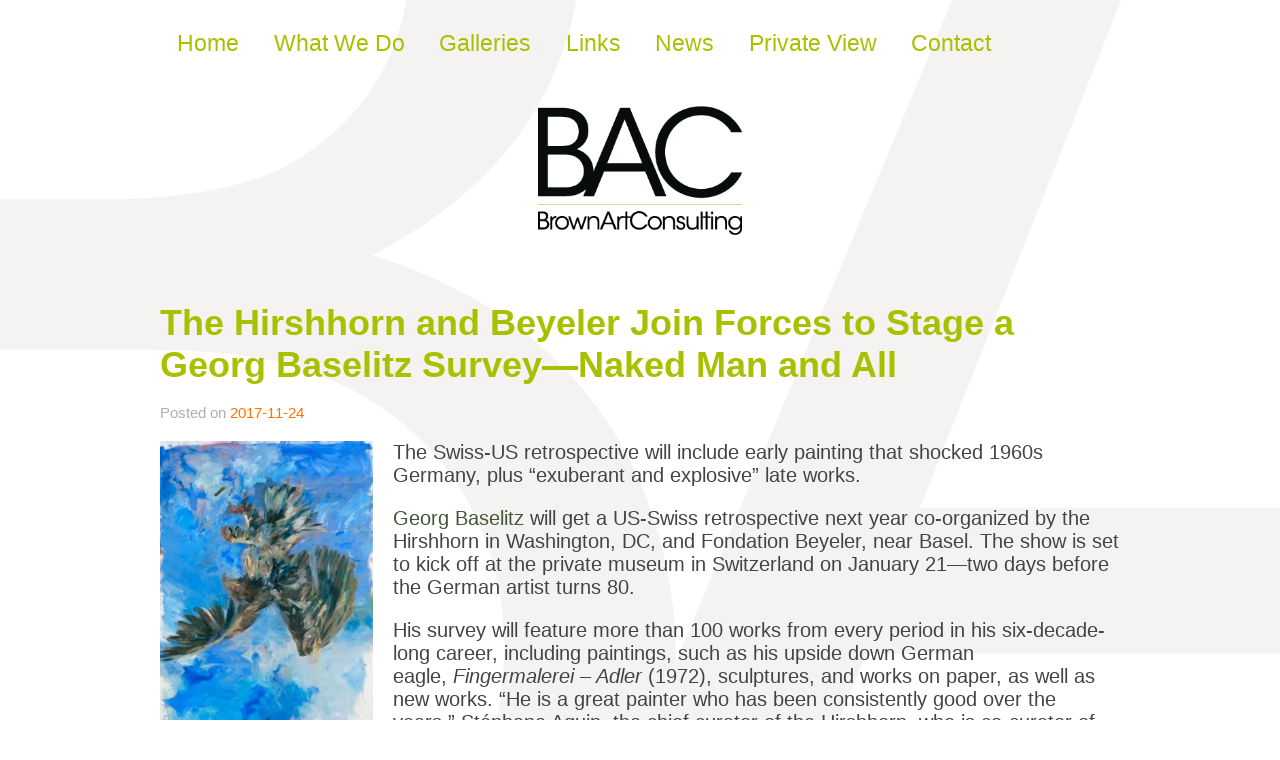

--- FILE ---
content_type: text/html; charset=UTF-8
request_url: https://brownartconsulting.com/2017/11/the-hirshhorn-and-beyeler-join-forces-to-stage-a-georg-baselitz-survey-naked-man-and-all/
body_size: 9205
content:
<!DOCTYPE html>
<!--[if lt IE 7 ]> <html lang="en-US" class="ie6"> <![endif]-->
<!--[if IE 7 ]>    <html lang="en-US" class="ie7"> <![endif]-->
<!--[if IE 8 ]>    <html lang="en-US" class="ie8"> <![endif]-->
<!--[if IE 9 ]>    <html lang="en-US" class="ie9"> <![endif]-->
<!--[if (gt IE 9)|!(IE)]><!--> <html lang="en-US"> <!--<![endif]-->

<head>
<meta charset="UTF-8" />
<meta http-equiv="X-UA-Compatible" content="chrome=1">

<title>The Hirshhorn and Beyeler Join Forces to Stage a Georg Baselitz Survey—Naked Man and All | BrownArtConsulting, Inc.</title>
	<meta name="description" content="">
	<meta name="author" content="">
	<!--  Mobile Viewport Fix -->
	<meta name="viewport" content="width=device-width, initial-scale=1.0">
    
	<!-- Place favicon.ico and apple-touch-icon.png in the images folder -->
	<link rel="shortcut icon" href="https://brownartconsulting.com/wp-content/themes/bac/images/favicon.ico">
	<link rel="apple-touch-icon" href="https://brownartconsulting.com/wp-content/themes/bac/images/apple-touch-icon.png"><!--60X60-->
	
	<link rel="profile" href="http://gmpg.org/xfn/11" />
    <link rel="stylesheet" href="https://brownartconsulting.com/wp-content/themes/bac/style.css?1451973748" type="text/css" media="screen, projection" />

		<link rel="pingback" href="https://brownartconsulting.com/xmlrpc.php" />
	
	<!--[if lt IE 9]>
    <script src="http://html5shiv.googlecode.com/svn/trunk/html5.js"></script>
    <![endif]-->
	
	<meta name='robots' content='max-image-preview:large' />
<link rel='dns-prefetch' href='//challenges.cloudflare.com' />
<link rel='dns-prefetch' href='//ajax.googleapis.com' />
<link rel='dns-prefetch' href='//netdna.bootstrapcdn.com' />
<link rel="alternate" type="application/rss+xml" title="BrownArtConsulting, Inc. &raquo; Feed" href="https://brownartconsulting.com/feed/" />
<link rel="alternate" type="application/rss+xml" title="BrownArtConsulting, Inc. &raquo; Comments Feed" href="https://brownartconsulting.com/comments/feed/" />
<link rel="alternate" type="application/rss+xml" title="BrownArtConsulting, Inc. &raquo; The Hirshhorn and Beyeler Join Forces to Stage a Georg Baselitz Survey—Naked Man and All Comments Feed" href="https://brownartconsulting.com/2017/11/the-hirshhorn-and-beyeler-join-forces-to-stage-a-georg-baselitz-survey-naked-man-and-all/feed/" />
<link rel="alternate" title="oEmbed (JSON)" type="application/json+oembed" href="https://brownartconsulting.com/wp-json/oembed/1.0/embed?url=https%3A%2F%2Fbrownartconsulting.com%2F2017%2F11%2Fthe-hirshhorn-and-beyeler-join-forces-to-stage-a-georg-baselitz-survey-naked-man-and-all%2F" />
<link rel="alternate" title="oEmbed (XML)" type="text/xml+oembed" href="https://brownartconsulting.com/wp-json/oembed/1.0/embed?url=https%3A%2F%2Fbrownartconsulting.com%2F2017%2F11%2Fthe-hirshhorn-and-beyeler-join-forces-to-stage-a-georg-baselitz-survey-naked-man-and-all%2F&#038;format=xml" />
<style id='wp-img-auto-sizes-contain-inline-css' type='text/css'>
img:is([sizes=auto i],[sizes^="auto," i]){contain-intrinsic-size:3000px 1500px}
/*# sourceURL=wp-img-auto-sizes-contain-inline-css */
</style>
<style id='wp-emoji-styles-inline-css' type='text/css'>

	img.wp-smiley, img.emoji {
		display: inline !important;
		border: none !important;
		box-shadow: none !important;
		height: 1em !important;
		width: 1em !important;
		margin: 0 0.07em !important;
		vertical-align: -0.1em !important;
		background: none !important;
		padding: 0 !important;
	}
/*# sourceURL=wp-emoji-styles-inline-css */
</style>
<style id='wp-block-library-inline-css' type='text/css'>
:root{--wp-block-synced-color:#7a00df;--wp-block-synced-color--rgb:122,0,223;--wp-bound-block-color:var(--wp-block-synced-color);--wp-editor-canvas-background:#ddd;--wp-admin-theme-color:#007cba;--wp-admin-theme-color--rgb:0,124,186;--wp-admin-theme-color-darker-10:#006ba1;--wp-admin-theme-color-darker-10--rgb:0,107,160.5;--wp-admin-theme-color-darker-20:#005a87;--wp-admin-theme-color-darker-20--rgb:0,90,135;--wp-admin-border-width-focus:2px}@media (min-resolution:192dpi){:root{--wp-admin-border-width-focus:1.5px}}.wp-element-button{cursor:pointer}:root .has-very-light-gray-background-color{background-color:#eee}:root .has-very-dark-gray-background-color{background-color:#313131}:root .has-very-light-gray-color{color:#eee}:root .has-very-dark-gray-color{color:#313131}:root .has-vivid-green-cyan-to-vivid-cyan-blue-gradient-background{background:linear-gradient(135deg,#00d084,#0693e3)}:root .has-purple-crush-gradient-background{background:linear-gradient(135deg,#34e2e4,#4721fb 50%,#ab1dfe)}:root .has-hazy-dawn-gradient-background{background:linear-gradient(135deg,#faaca8,#dad0ec)}:root .has-subdued-olive-gradient-background{background:linear-gradient(135deg,#fafae1,#67a671)}:root .has-atomic-cream-gradient-background{background:linear-gradient(135deg,#fdd79a,#004a59)}:root .has-nightshade-gradient-background{background:linear-gradient(135deg,#330968,#31cdcf)}:root .has-midnight-gradient-background{background:linear-gradient(135deg,#020381,#2874fc)}:root{--wp--preset--font-size--normal:16px;--wp--preset--font-size--huge:42px}.has-regular-font-size{font-size:1em}.has-larger-font-size{font-size:2.625em}.has-normal-font-size{font-size:var(--wp--preset--font-size--normal)}.has-huge-font-size{font-size:var(--wp--preset--font-size--huge)}.has-text-align-center{text-align:center}.has-text-align-left{text-align:left}.has-text-align-right{text-align:right}.has-fit-text{white-space:nowrap!important}#end-resizable-editor-section{display:none}.aligncenter{clear:both}.items-justified-left{justify-content:flex-start}.items-justified-center{justify-content:center}.items-justified-right{justify-content:flex-end}.items-justified-space-between{justify-content:space-between}.screen-reader-text{border:0;clip-path:inset(50%);height:1px;margin:-1px;overflow:hidden;padding:0;position:absolute;width:1px;word-wrap:normal!important}.screen-reader-text:focus{background-color:#ddd;clip-path:none;color:#444;display:block;font-size:1em;height:auto;left:5px;line-height:normal;padding:15px 23px 14px;text-decoration:none;top:5px;width:auto;z-index:100000}html :where(.has-border-color){border-style:solid}html :where([style*=border-top-color]){border-top-style:solid}html :where([style*=border-right-color]){border-right-style:solid}html :where([style*=border-bottom-color]){border-bottom-style:solid}html :where([style*=border-left-color]){border-left-style:solid}html :where([style*=border-width]){border-style:solid}html :where([style*=border-top-width]){border-top-style:solid}html :where([style*=border-right-width]){border-right-style:solid}html :where([style*=border-bottom-width]){border-bottom-style:solid}html :where([style*=border-left-width]){border-left-style:solid}html :where(img[class*=wp-image-]){height:auto;max-width:100%}:where(figure){margin:0 0 1em}html :where(.is-position-sticky){--wp-admin--admin-bar--position-offset:var(--wp-admin--admin-bar--height,0px)}@media screen and (max-width:600px){html :where(.is-position-sticky){--wp-admin--admin-bar--position-offset:0px}}

/*# sourceURL=wp-block-library-inline-css */
</style><style id='global-styles-inline-css' type='text/css'>
:root{--wp--preset--aspect-ratio--square: 1;--wp--preset--aspect-ratio--4-3: 4/3;--wp--preset--aspect-ratio--3-4: 3/4;--wp--preset--aspect-ratio--3-2: 3/2;--wp--preset--aspect-ratio--2-3: 2/3;--wp--preset--aspect-ratio--16-9: 16/9;--wp--preset--aspect-ratio--9-16: 9/16;--wp--preset--color--black: #000000;--wp--preset--color--cyan-bluish-gray: #abb8c3;--wp--preset--color--white: #ffffff;--wp--preset--color--pale-pink: #f78da7;--wp--preset--color--vivid-red: #cf2e2e;--wp--preset--color--luminous-vivid-orange: #ff6900;--wp--preset--color--luminous-vivid-amber: #fcb900;--wp--preset--color--light-green-cyan: #7bdcb5;--wp--preset--color--vivid-green-cyan: #00d084;--wp--preset--color--pale-cyan-blue: #8ed1fc;--wp--preset--color--vivid-cyan-blue: #0693e3;--wp--preset--color--vivid-purple: #9b51e0;--wp--preset--gradient--vivid-cyan-blue-to-vivid-purple: linear-gradient(135deg,rgb(6,147,227) 0%,rgb(155,81,224) 100%);--wp--preset--gradient--light-green-cyan-to-vivid-green-cyan: linear-gradient(135deg,rgb(122,220,180) 0%,rgb(0,208,130) 100%);--wp--preset--gradient--luminous-vivid-amber-to-luminous-vivid-orange: linear-gradient(135deg,rgb(252,185,0) 0%,rgb(255,105,0) 100%);--wp--preset--gradient--luminous-vivid-orange-to-vivid-red: linear-gradient(135deg,rgb(255,105,0) 0%,rgb(207,46,46) 100%);--wp--preset--gradient--very-light-gray-to-cyan-bluish-gray: linear-gradient(135deg,rgb(238,238,238) 0%,rgb(169,184,195) 100%);--wp--preset--gradient--cool-to-warm-spectrum: linear-gradient(135deg,rgb(74,234,220) 0%,rgb(151,120,209) 20%,rgb(207,42,186) 40%,rgb(238,44,130) 60%,rgb(251,105,98) 80%,rgb(254,248,76) 100%);--wp--preset--gradient--blush-light-purple: linear-gradient(135deg,rgb(255,206,236) 0%,rgb(152,150,240) 100%);--wp--preset--gradient--blush-bordeaux: linear-gradient(135deg,rgb(254,205,165) 0%,rgb(254,45,45) 50%,rgb(107,0,62) 100%);--wp--preset--gradient--luminous-dusk: linear-gradient(135deg,rgb(255,203,112) 0%,rgb(199,81,192) 50%,rgb(65,88,208) 100%);--wp--preset--gradient--pale-ocean: linear-gradient(135deg,rgb(255,245,203) 0%,rgb(182,227,212) 50%,rgb(51,167,181) 100%);--wp--preset--gradient--electric-grass: linear-gradient(135deg,rgb(202,248,128) 0%,rgb(113,206,126) 100%);--wp--preset--gradient--midnight: linear-gradient(135deg,rgb(2,3,129) 0%,rgb(40,116,252) 100%);--wp--preset--font-size--small: 13px;--wp--preset--font-size--medium: 20px;--wp--preset--font-size--large: 36px;--wp--preset--font-size--x-large: 42px;--wp--preset--spacing--20: 0.44rem;--wp--preset--spacing--30: 0.67rem;--wp--preset--spacing--40: 1rem;--wp--preset--spacing--50: 1.5rem;--wp--preset--spacing--60: 2.25rem;--wp--preset--spacing--70: 3.38rem;--wp--preset--spacing--80: 5.06rem;--wp--preset--shadow--natural: 6px 6px 9px rgba(0, 0, 0, 0.2);--wp--preset--shadow--deep: 12px 12px 50px rgba(0, 0, 0, 0.4);--wp--preset--shadow--sharp: 6px 6px 0px rgba(0, 0, 0, 0.2);--wp--preset--shadow--outlined: 6px 6px 0px -3px rgb(255, 255, 255), 6px 6px rgb(0, 0, 0);--wp--preset--shadow--crisp: 6px 6px 0px rgb(0, 0, 0);}:where(.is-layout-flex){gap: 0.5em;}:where(.is-layout-grid){gap: 0.5em;}body .is-layout-flex{display: flex;}.is-layout-flex{flex-wrap: wrap;align-items: center;}.is-layout-flex > :is(*, div){margin: 0;}body .is-layout-grid{display: grid;}.is-layout-grid > :is(*, div){margin: 0;}:where(.wp-block-columns.is-layout-flex){gap: 2em;}:where(.wp-block-columns.is-layout-grid){gap: 2em;}:where(.wp-block-post-template.is-layout-flex){gap: 1.25em;}:where(.wp-block-post-template.is-layout-grid){gap: 1.25em;}.has-black-color{color: var(--wp--preset--color--black) !important;}.has-cyan-bluish-gray-color{color: var(--wp--preset--color--cyan-bluish-gray) !important;}.has-white-color{color: var(--wp--preset--color--white) !important;}.has-pale-pink-color{color: var(--wp--preset--color--pale-pink) !important;}.has-vivid-red-color{color: var(--wp--preset--color--vivid-red) !important;}.has-luminous-vivid-orange-color{color: var(--wp--preset--color--luminous-vivid-orange) !important;}.has-luminous-vivid-amber-color{color: var(--wp--preset--color--luminous-vivid-amber) !important;}.has-light-green-cyan-color{color: var(--wp--preset--color--light-green-cyan) !important;}.has-vivid-green-cyan-color{color: var(--wp--preset--color--vivid-green-cyan) !important;}.has-pale-cyan-blue-color{color: var(--wp--preset--color--pale-cyan-blue) !important;}.has-vivid-cyan-blue-color{color: var(--wp--preset--color--vivid-cyan-blue) !important;}.has-vivid-purple-color{color: var(--wp--preset--color--vivid-purple) !important;}.has-black-background-color{background-color: var(--wp--preset--color--black) !important;}.has-cyan-bluish-gray-background-color{background-color: var(--wp--preset--color--cyan-bluish-gray) !important;}.has-white-background-color{background-color: var(--wp--preset--color--white) !important;}.has-pale-pink-background-color{background-color: var(--wp--preset--color--pale-pink) !important;}.has-vivid-red-background-color{background-color: var(--wp--preset--color--vivid-red) !important;}.has-luminous-vivid-orange-background-color{background-color: var(--wp--preset--color--luminous-vivid-orange) !important;}.has-luminous-vivid-amber-background-color{background-color: var(--wp--preset--color--luminous-vivid-amber) !important;}.has-light-green-cyan-background-color{background-color: var(--wp--preset--color--light-green-cyan) !important;}.has-vivid-green-cyan-background-color{background-color: var(--wp--preset--color--vivid-green-cyan) !important;}.has-pale-cyan-blue-background-color{background-color: var(--wp--preset--color--pale-cyan-blue) !important;}.has-vivid-cyan-blue-background-color{background-color: var(--wp--preset--color--vivid-cyan-blue) !important;}.has-vivid-purple-background-color{background-color: var(--wp--preset--color--vivid-purple) !important;}.has-black-border-color{border-color: var(--wp--preset--color--black) !important;}.has-cyan-bluish-gray-border-color{border-color: var(--wp--preset--color--cyan-bluish-gray) !important;}.has-white-border-color{border-color: var(--wp--preset--color--white) !important;}.has-pale-pink-border-color{border-color: var(--wp--preset--color--pale-pink) !important;}.has-vivid-red-border-color{border-color: var(--wp--preset--color--vivid-red) !important;}.has-luminous-vivid-orange-border-color{border-color: var(--wp--preset--color--luminous-vivid-orange) !important;}.has-luminous-vivid-amber-border-color{border-color: var(--wp--preset--color--luminous-vivid-amber) !important;}.has-light-green-cyan-border-color{border-color: var(--wp--preset--color--light-green-cyan) !important;}.has-vivid-green-cyan-border-color{border-color: var(--wp--preset--color--vivid-green-cyan) !important;}.has-pale-cyan-blue-border-color{border-color: var(--wp--preset--color--pale-cyan-blue) !important;}.has-vivid-cyan-blue-border-color{border-color: var(--wp--preset--color--vivid-cyan-blue) !important;}.has-vivid-purple-border-color{border-color: var(--wp--preset--color--vivid-purple) !important;}.has-vivid-cyan-blue-to-vivid-purple-gradient-background{background: var(--wp--preset--gradient--vivid-cyan-blue-to-vivid-purple) !important;}.has-light-green-cyan-to-vivid-green-cyan-gradient-background{background: var(--wp--preset--gradient--light-green-cyan-to-vivid-green-cyan) !important;}.has-luminous-vivid-amber-to-luminous-vivid-orange-gradient-background{background: var(--wp--preset--gradient--luminous-vivid-amber-to-luminous-vivid-orange) !important;}.has-luminous-vivid-orange-to-vivid-red-gradient-background{background: var(--wp--preset--gradient--luminous-vivid-orange-to-vivid-red) !important;}.has-very-light-gray-to-cyan-bluish-gray-gradient-background{background: var(--wp--preset--gradient--very-light-gray-to-cyan-bluish-gray) !important;}.has-cool-to-warm-spectrum-gradient-background{background: var(--wp--preset--gradient--cool-to-warm-spectrum) !important;}.has-blush-light-purple-gradient-background{background: var(--wp--preset--gradient--blush-light-purple) !important;}.has-blush-bordeaux-gradient-background{background: var(--wp--preset--gradient--blush-bordeaux) !important;}.has-luminous-dusk-gradient-background{background: var(--wp--preset--gradient--luminous-dusk) !important;}.has-pale-ocean-gradient-background{background: var(--wp--preset--gradient--pale-ocean) !important;}.has-electric-grass-gradient-background{background: var(--wp--preset--gradient--electric-grass) !important;}.has-midnight-gradient-background{background: var(--wp--preset--gradient--midnight) !important;}.has-small-font-size{font-size: var(--wp--preset--font-size--small) !important;}.has-medium-font-size{font-size: var(--wp--preset--font-size--medium) !important;}.has-large-font-size{font-size: var(--wp--preset--font-size--large) !important;}.has-x-large-font-size{font-size: var(--wp--preset--font-size--x-large) !important;}
/*# sourceURL=global-styles-inline-css */
</style>

<style id='classic-theme-styles-inline-css' type='text/css'>
/*! This file is auto-generated */
.wp-block-button__link{color:#fff;background-color:#32373c;border-radius:9999px;box-shadow:none;text-decoration:none;padding:calc(.667em + 2px) calc(1.333em + 2px);font-size:1.125em}.wp-block-file__button{background:#32373c;color:#fff;text-decoration:none}
/*# sourceURL=/wp-includes/css/classic-themes.min.css */
</style>
<link rel='stylesheet' id='contact-form-7-css' href='https://brownartconsulting.com/wp-content/plugins/contact-form-7/includes/css/styles.css?ver=6.1.4' type='text/css' media='all' />
<link rel='stylesheet' id='collapscore-css-css' href='https://brownartconsulting.com/wp-content/plugins/jquery-collapse-o-matic/css/core_style.css?ver=1.0' type='text/css' media='all' />
<link rel='stylesheet' id='collapseomatic-css-css' href='https://brownartconsulting.com/wp-content/plugins/jquery-collapse-o-matic/css/light_style.css?ver=1.6' type='text/css' media='all' />
<link rel='stylesheet' id='unsemantic-grid-css' href='https://brownartconsulting.com/wp-content/themes/bac/css/unsemantic-grid-responsive.css' type='text/css' media='all' />
<link rel='stylesheet' id='font-awesome-css' href='//netdna.bootstrapcdn.com/font-awesome/4.0.3/css/font-awesome.css?ver=6.9' type='text/css' media='all' />
<script type="text/javascript" src="https://ajax.googleapis.com/ajax/libs/jquery/1.8.3/jquery.min.js?ver=6.9" id="jquery-js"></script>
<link rel="https://api.w.org/" href="https://brownartconsulting.com/wp-json/" /><link rel="alternate" title="JSON" type="application/json" href="https://brownartconsulting.com/wp-json/wp/v2/posts/9977" /><link rel="EditURI" type="application/rsd+xml" title="RSD" href="https://brownartconsulting.com/xmlrpc.php?rsd" />
<link rel="canonical" href="https://brownartconsulting.com/2017/11/the-hirshhorn-and-beyeler-join-forces-to-stage-a-georg-baselitz-survey-naked-man-and-all/" />
<link rel='shortlink' href='https://brownartconsulting.com/?p=9977' />
	</head>
	
	<body class="wp-singular post-template-default single single-post postid-9977 single-format-standard wp-theme-bac">
	<div id="page" class="hfeed">
		<header id="branding" role="banner">
        <nav id="access" role="article">
					<div class="skip-link visuallyhidden"><a href="#content" title="Skip to content">Skip to content</a></div>
					<div class="menu-main-container"><ul id="menu-main" class="menu"><li id="menu-item-36" class="menu-item menu-item-type-post_type menu-item-object-page menu-item-home menu-item-36"><a href="https://brownartconsulting.com/">Home</a></li>
<li id="menu-item-35" class="menu-item menu-item-type-post_type menu-item-object-page menu-item-35"><a href="https://brownartconsulting.com/what-we-do/">What We Do</a></li>
<li id="menu-item-7527" class="menu-item menu-item-type-post_type menu-item-object-page menu-item-7527"><a href="https://brownartconsulting.com/art-gallery/">Galleries</a></li>
<li id="menu-item-34" class="menu-item menu-item-type-post_type menu-item-object-page menu-item-34"><a href="https://brownartconsulting.com/art-links/">Links</a></li>
<li id="menu-item-1240" class="menu-item menu-item-type-post_type menu-item-object-page current_page_parent menu-item-1240"><a href="https://brownartconsulting.com/art-news/">News</a></li>
<li id="menu-item-46" class="menu-item menu-item-type-post_type menu-item-object-page menu-item-46"><a href="https://brownartconsulting.com/private-view/">Private View</a></li>
<li id="menu-item-33" class="menu-item menu-item-type-post_type menu-item-object-page menu-item-33"><a href="https://brownartconsulting.com/contact/">Contact</a></li>
</ul></div>				</nav><!-- #access -->

				<hgroup>
					<h1 id="site-title"><span><a href="https://brownartconsulting.com/" title="BrownArtConsulting, Inc." rel="home"><img src="https://brownartconsulting.com/wp-content/themes/bac/images/h1.png" alt="BrownArtConsulting, Inc."/></a></span></h1>
				</hgroup>
	
		</header><!-- #branding -->
	
	
		<div id="main">
		<div id="primary" class="full-width">
			<div id="content">

			
				<nav id="nav-above" role="article">
					<h1 class="section-heading">Post navigation</h1>
					<div class="nav-previous"><a href="https://brownartconsulting.com/2017/11/the-state-of-cool-britannia-art-market-in-review/" rel="prev"><span class="meta-nav">&larr;</span> The State of Cool Britannia: Art Market in Review</a></div>
					<div class="nav-next"><a href="https://brownartconsulting.com/2017/12/the-false-narrative-of-damien-hirsts-rise-and-fall/" rel="next">The False Narrative of Damien Hirst’s Rise and Fall <span class="meta-nav">&rarr;</span></a></div>
				</nav><!-- #nav-above -->

				<article id="post-9977" class="post-9977 post type-post status-publish format-standard has-post-thumbnail hentry category-artists category-exhibitions-reviews category-general category-museums tag-architecture tag-art tag-artists tag-artnet tag-artnet-news tag-beyeler-foundation tag-collecting tag-exhibitions-reviews tag-gagosian tag-georg-baselitz tag-hirshhorn tag-hirshhorn-museuem-and-sculpture-garden tag-javier-pes tag-museums tag-painting tag-sculpture" role="article">
					<header class="entry-header">
						<h1 class="entry-title">The Hirshhorn and Beyeler Join Forces to Stage a Georg Baselitz Survey—Naked Man and All</h1>

						<div class="entry-meta">
							<span class="meta-prep meta-prep-author">Posted on </span><a href="https://brownartconsulting.com/2017/11/the-hirshhorn-and-beyeler-join-forces-to-stage-a-georg-baselitz-survey-naked-man-and-all/" rel="bookmark"><time class="entry-date" datetime="2017-11-24T01:08:03-08:00" pubdate>2017-11-24</time></a> <span class="meta-sep"></span>						</div><!-- .entry-meta -->
					</header><!-- .entry-header -->

					<div class="entry-content">
																					<img width="213" height="300" src="https://brownartconsulting.com/wp-content/uploads/2018/01/Screen-Shot-2018-01-23-at-4.53.56-PM-213x300.jpg" class="alignleft wp-post-image" alt="" decoding="async" fetchpriority="high" srcset="https://brownartconsulting.com/wp-content/uploads/2018/01/Screen-Shot-2018-01-23-at-4.53.56-PM-213x300.jpg 213w, https://brownartconsulting.com/wp-content/uploads/2018/01/Screen-Shot-2018-01-23-at-4.53.56-PM-768x1083.jpg 768w, https://brownartconsulting.com/wp-content/uploads/2018/01/Screen-Shot-2018-01-23-at-4.53.56-PM-726x1024.jpg 726w, https://brownartconsulting.com/wp-content/uploads/2018/01/Screen-Shot-2018-01-23-at-4.53.56-PM.jpg 1450w" sizes="(max-width: 213px) 100vw, 213px" />																			<p>The Swiss-US retrospective will include early painting that shocked 1960s Germany, plus “exuberant and explosive” late works.</p>
<p><a href="http://www.artnet.com/artists/georg-baselitz/" target="_blank" rel="noopener">Georg Baselitz</a>&nbsp;will get a US-Swiss retrospective next year co-organized by the Hirshhorn in Washington, DC, and Fondation Beyeler, near Basel. The show is set to kick off at the private museum in Switzerland on January 21—two days before the German artist turns 80.</p>
<p>His survey will feature more than 100 works from every period in his six-decade-long career, including paintings, such as his upside down German eagle,&nbsp;<em>Fingermalerei – Adler</em>&nbsp;(1972), sculptures, and works on paper, as well as new works. “He is a great painter who has been consistently good over the years,”&nbsp;Stéphane Aquin, the chief curator of the Hirshhorn, who is co-curator of the show, tells artnet News. He adds that the artist is enjoying an “exuberant and explosive” late period of creativity.</p>
												<p><a class="external source" target="_blank" href="https://news.artnet.com/exhibitions/hirshhorn-beyeler-georg-baselitz-survey-2018-1159748"><i class="fa fa-external-link-square"></i>  Source</a></p>
																	</div><!-- .entry-content -->

					<footer class="entry-meta clearfix">
						This entry was posted in <a href="https://brownartconsulting.com/category/artists/" rel="category tag">Artists</a>, <a href="https://brownartconsulting.com/category/exhibitions-reviews/" rel="category tag">Exhibitions/Reviews</a>, <a href="https://brownartconsulting.com/category/general/" rel="category tag">General</a>, <a href="https://brownartconsulting.com/category/museums/" rel="category tag">Museums</a> and tagged <a href="https://brownartconsulting.com/tag/architecture/" rel="tag">Architecture</a>, <a href="https://brownartconsulting.com/tag/art/" rel="tag">Art</a>, <a href="https://brownartconsulting.com/tag/artists/" rel="tag">Artists</a>, <a href="https://brownartconsulting.com/tag/artnet/" rel="tag">Artnet</a>, <a href="https://brownartconsulting.com/tag/artnet-news/" rel="tag">Artnet News</a>, <a href="https://brownartconsulting.com/tag/beyeler-foundation/" rel="tag">Beyeler Foundation</a>, <a href="https://brownartconsulting.com/tag/collecting/" rel="tag">Collecting</a>, <a href="https://brownartconsulting.com/tag/exhibitions-reviews/" rel="tag">Exhibitions/Reviews</a>, <a href="https://brownartconsulting.com/tag/gagosian/" rel="tag">Gagosian</a>, <a href="https://brownartconsulting.com/tag/georg-baselitz/" rel="tag">Georg Baselitz</a>, <a href="https://brownartconsulting.com/tag/hirshhorn/" rel="tag">Hirshhorn</a>, <a href="https://brownartconsulting.com/tag/hirshhorn-museuem-and-sculpture-garden/" rel="tag">Hirshhorn Museuem and Sculpture Garden</a>, <a href="https://brownartconsulting.com/tag/javier-pes/" rel="tag">Javier Pes</a>, <a href="https://brownartconsulting.com/tag/museums/" rel="tag">Museums</a>, <a href="https://brownartconsulting.com/tag/painting/" rel="tag">Painting</a>, <a href="https://brownartconsulting.com/tag/sculpture/" rel="tag">Sculpture</a>.
											</footer><!-- .entry-meta -->
				</article><!-- #post-9977 -->

				<nav id="nav-below" class="hr" role="article">
					<div class="nav-previous"><a href="https://brownartconsulting.com/2017/11/the-state-of-cool-britannia-art-market-in-review/" rel="prev"><span class="meta-nav">&larr;</span> The State of Cool Britannia: Art Market in Review</a></div>
					<div class="nav-next"><a href="https://brownartconsulting.com/2017/12/the-false-narrative-of-damien-hirsts-rise-and-fall/" rel="next">The False Narrative of Damien Hirst’s Rise and Fall <span class="meta-nav">&rarr;</span></a></div>
				</nav><!-- #nav-below -->

				
	<div id="comments">
	
	
	
		
		
	
		<div id="respond" class="comment-respond">
		<h3 id="reply-title" class="comment-reply-title">Leave a comment <small><a rel="nofollow" id="cancel-comment-reply-link" href="/2017/11/the-hirshhorn-and-beyeler-join-forces-to-stage-a-georg-baselitz-survey-naked-man-and-all/#respond" style="display:none;">Cancel reply</a></small></h3><form action="https://brownartconsulting.com/wp-comments-post.php" method="post" id="commentform" class="comment-form"><p class="comment-notes"><span id="email-notes">Your email address will not be published.</span> <span class="required-field-message">Required fields are marked <span class="required">*</span></span></p><p class="comment-form-comment"><label for="comment">Comment <span class="required">*</span></label> <textarea id="comment" name="comment" cols="45" rows="8" maxlength="65525" required="required"></textarea></p><p class="comment-form-author"><label for="author">Name <span class="required">*</span></label> <input id="author" name="author" type="text" value="" size="30" maxlength="245" autocomplete="name" required="required" /></p>
<p class="comment-form-email"><label for="email">Email <span class="required">*</span></label> <input id="email" name="email" type="text" value="" size="30" maxlength="100" aria-describedby="email-notes" autocomplete="email" required="required" /></p>
<p class="comment-form-url"><label for="url">Website</label> <input id="url" name="url" type="text" value="" size="30" maxlength="200" autocomplete="url" /></p>
<p class="form-submit"><input name="submit" type="submit" id="submit" class="submit" value="Post Comment" /> <input type='hidden' name='comment_post_ID' value='9977' id='comment_post_ID' />
<input type='hidden' name='comment_parent' id='comment_parent' value='0' />
</p><p style="display: none;"><input type="hidden" id="akismet_comment_nonce" name="akismet_comment_nonce" value="2c7f32dce7" /></p><p style="display: none !important;" class="akismet-fields-container" data-prefix="ak_"><label>&#916;<textarea name="ak_hp_textarea" cols="45" rows="8" maxlength="100"></textarea></label><input type="hidden" id="ak_js_1" name="ak_js" value="183"/><script>document.getElementById( "ak_js_1" ).setAttribute( "value", ( new Date() ).getTime() );</script></p></form>	</div><!-- #respond -->
	
</div><!-- #comments -->
			
			</div><!-- #content -->
		</div><!-- #primary -->


	</div><!-- #main  -->

	<footer id="colophon" role="contentinfo">
			<div id="site-generator">
				<small>
								 &copy 2026 BrownArtConsulting, Inc. 
				 <div id="social"><span>Follow us</span> <a href="http://instagram.com/brownartconsulting" target="_blank" id="icon-instagram" title="instagram"></a></div>
        			</small>
			</div>
	</footer><!-- #colophon -->
</div><!-- #page -->

<!--<img src="https://brownartconsulting.com/wp-content/themes/bac/images/watermark.png" alt="" class="watermark" />-->


<script type="speculationrules">
{"prefetch":[{"source":"document","where":{"and":[{"href_matches":"/*"},{"not":{"href_matches":["/wp-*.php","/wp-admin/*","/wp-content/uploads/*","/wp-content/*","/wp-content/plugins/*","/wp-content/themes/bac/*","/*\\?(.+)"]}},{"not":{"selector_matches":"a[rel~=\"nofollow\"]"}},{"not":{"selector_matches":".no-prefetch, .no-prefetch a"}}]},"eagerness":"conservative"}]}
</script>
<script type="text/javascript" src="https://brownartconsulting.com/wp-includes/js/comment-reply.min.js?ver=6.9" id="comment-reply-js" async="async" data-wp-strategy="async" fetchpriority="low"></script>
<script type="text/javascript" src="https://brownartconsulting.com/wp-includes/js/dist/hooks.min.js?ver=dd5603f07f9220ed27f1" id="wp-hooks-js"></script>
<script type="text/javascript" src="https://brownartconsulting.com/wp-includes/js/dist/i18n.min.js?ver=c26c3dc7bed366793375" id="wp-i18n-js"></script>
<script type="text/javascript" id="wp-i18n-js-after">
/* <![CDATA[ */
wp.i18n.setLocaleData( { 'text direction\u0004ltr': [ 'ltr' ] } );
//# sourceURL=wp-i18n-js-after
/* ]]> */
</script>
<script type="text/javascript" src="https://brownartconsulting.com/wp-content/plugins/contact-form-7/includes/swv/js/index.js?ver=6.1.4" id="swv-js"></script>
<script type="text/javascript" id="contact-form-7-js-before">
/* <![CDATA[ */
var wpcf7 = {
    "api": {
        "root": "https:\/\/brownartconsulting.com\/wp-json\/",
        "namespace": "contact-form-7\/v1"
    }
};
//# sourceURL=contact-form-7-js-before
/* ]]> */
</script>
<script type="text/javascript" src="https://brownartconsulting.com/wp-content/plugins/contact-form-7/includes/js/index.js?ver=6.1.4" id="contact-form-7-js"></script>
<script type="text/javascript" id="zerospam-davidwalsh-js-extra">
/* <![CDATA[ */
var ZeroSpamDavidWalsh = {"key":"UTYBZ","selectors":""};
//# sourceURL=zerospam-davidwalsh-js-extra
/* ]]> */
</script>
<script type="text/javascript" src="https://brownartconsulting.com/wp-content/plugins/zero-spam/modules/davidwalsh/assets/js/davidwalsh.js?ver=5.5.7" id="zerospam-davidwalsh-js"></script>
<script type="text/javascript" id="collapseomatic-js-js-before">
/* <![CDATA[ */
const com_options = {"colomatduration":"fast","colomatslideEffect":"slideFade","colomatpauseInit":"","colomattouchstart":""}
//# sourceURL=collapseomatic-js-js-before
/* ]]> */
</script>
<script type="text/javascript" src="https://brownartconsulting.com/wp-content/plugins/jquery-collapse-o-matic/js/collapse.js?ver=1.7.2" id="collapseomatic-js-js"></script>
<script type="text/javascript" src="https://challenges.cloudflare.com/turnstile/v0/api.js" id="cloudflare-turnstile-js" data-wp-strategy="async"></script>
<script type="text/javascript" id="cloudflare-turnstile-js-after">
/* <![CDATA[ */
document.addEventListener( 'wpcf7submit', e => turnstile.reset() );
//# sourceURL=cloudflare-turnstile-js-after
/* ]]> */
</script>
<script defer type="text/javascript" src="https://brownartconsulting.com/wp-content/plugins/akismet/_inc/akismet-frontend.js?ver=1762992694" id="akismet-frontend-js"></script>
<script id="wp-emoji-settings" type="application/json">
{"baseUrl":"https://s.w.org/images/core/emoji/17.0.2/72x72/","ext":".png","svgUrl":"https://s.w.org/images/core/emoji/17.0.2/svg/","svgExt":".svg","source":{"concatemoji":"https://brownartconsulting.com/wp-includes/js/wp-emoji-release.min.js?ver=6.9"}}
</script>
<script type="module">
/* <![CDATA[ */
/*! This file is auto-generated */
const a=JSON.parse(document.getElementById("wp-emoji-settings").textContent),o=(window._wpemojiSettings=a,"wpEmojiSettingsSupports"),s=["flag","emoji"];function i(e){try{var t={supportTests:e,timestamp:(new Date).valueOf()};sessionStorage.setItem(o,JSON.stringify(t))}catch(e){}}function c(e,t,n){e.clearRect(0,0,e.canvas.width,e.canvas.height),e.fillText(t,0,0);t=new Uint32Array(e.getImageData(0,0,e.canvas.width,e.canvas.height).data);e.clearRect(0,0,e.canvas.width,e.canvas.height),e.fillText(n,0,0);const a=new Uint32Array(e.getImageData(0,0,e.canvas.width,e.canvas.height).data);return t.every((e,t)=>e===a[t])}function p(e,t){e.clearRect(0,0,e.canvas.width,e.canvas.height),e.fillText(t,0,0);var n=e.getImageData(16,16,1,1);for(let e=0;e<n.data.length;e++)if(0!==n.data[e])return!1;return!0}function u(e,t,n,a){switch(t){case"flag":return n(e,"\ud83c\udff3\ufe0f\u200d\u26a7\ufe0f","\ud83c\udff3\ufe0f\u200b\u26a7\ufe0f")?!1:!n(e,"\ud83c\udde8\ud83c\uddf6","\ud83c\udde8\u200b\ud83c\uddf6")&&!n(e,"\ud83c\udff4\udb40\udc67\udb40\udc62\udb40\udc65\udb40\udc6e\udb40\udc67\udb40\udc7f","\ud83c\udff4\u200b\udb40\udc67\u200b\udb40\udc62\u200b\udb40\udc65\u200b\udb40\udc6e\u200b\udb40\udc67\u200b\udb40\udc7f");case"emoji":return!a(e,"\ud83e\u1fac8")}return!1}function f(e,t,n,a){let r;const o=(r="undefined"!=typeof WorkerGlobalScope&&self instanceof WorkerGlobalScope?new OffscreenCanvas(300,150):document.createElement("canvas")).getContext("2d",{willReadFrequently:!0}),s=(o.textBaseline="top",o.font="600 32px Arial",{});return e.forEach(e=>{s[e]=t(o,e,n,a)}),s}function r(e){var t=document.createElement("script");t.src=e,t.defer=!0,document.head.appendChild(t)}a.supports={everything:!0,everythingExceptFlag:!0},new Promise(t=>{let n=function(){try{var e=JSON.parse(sessionStorage.getItem(o));if("object"==typeof e&&"number"==typeof e.timestamp&&(new Date).valueOf()<e.timestamp+604800&&"object"==typeof e.supportTests)return e.supportTests}catch(e){}return null}();if(!n){if("undefined"!=typeof Worker&&"undefined"!=typeof OffscreenCanvas&&"undefined"!=typeof URL&&URL.createObjectURL&&"undefined"!=typeof Blob)try{var e="postMessage("+f.toString()+"("+[JSON.stringify(s),u.toString(),c.toString(),p.toString()].join(",")+"));",a=new Blob([e],{type:"text/javascript"});const r=new Worker(URL.createObjectURL(a),{name:"wpTestEmojiSupports"});return void(r.onmessage=e=>{i(n=e.data),r.terminate(),t(n)})}catch(e){}i(n=f(s,u,c,p))}t(n)}).then(e=>{for(const n in e)a.supports[n]=e[n],a.supports.everything=a.supports.everything&&a.supports[n],"flag"!==n&&(a.supports.everythingExceptFlag=a.supports.everythingExceptFlag&&a.supports[n]);var t;a.supports.everythingExceptFlag=a.supports.everythingExceptFlag&&!a.supports.flag,a.supports.everything||((t=a.source||{}).concatemoji?r(t.concatemoji):t.wpemoji&&t.twemoji&&(r(t.twemoji),r(t.wpemoji)))});
//# sourceURL=https://brownartconsulting.com/wp-includes/js/wp-emoji-loader.min.js
/* ]]> */
</script>
<script type="text/javascript">jQuery(".wpcf7-form").ZeroSpamDavidWalsh();</script>
</body>
</html>